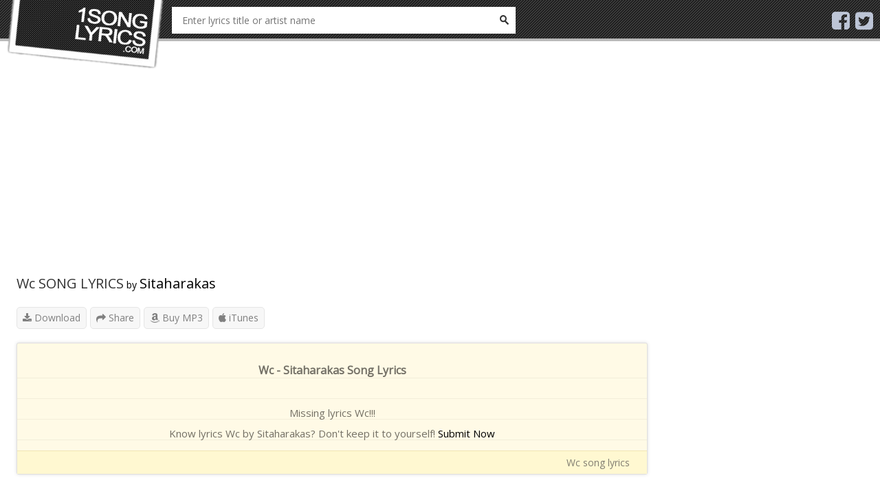

--- FILE ---
content_type: text/html; charset=UTF-8
request_url: http://www.1songlyrics.com/lyrics/sitaharakas/wc-lyrics-rebrik7v.html
body_size: 6407
content:
<!DOCTYPE HTML PUBLIC "-//W3C//DTD XHTML 1.0 Transitional//EN" "http://www.w3.org/TR/xhtml1/DTD/xhtml1-transitional.dtd">
<html xmlns="http://www.w3.org/1999/xhtml">
<head>
	<title>Wc Song Lyrics by Sitaharakas</title>
	<meta name="description" content="Song Lyrics to Sitaharakas by Sitaharakas" />
	<meta name="keywords" content="Sitaharakas, Lyrics, lyrics, song lyrics, 1 song lyrics" />
	<meta property="og:description" content="Song Lyrics to Sitaharakas by Sitaharakas" />
	<meta http-equiv="Content-Type" content="text/html; charset=UTF-8" />
	<meta name="viewport" content="width=device-width, initial-scale=1.0">
	<!-- twitter -->
	<meta name="twitter:card" content="summary" />
	<meta name="twitter:url" content="SET_YOUR" />
	<meta name="twitter:site" content="@SET_YOUR" />
	<meta name="twitter:title" content="Wc Song Lyrics by Sitaharakas" />
	<meta name="twitter:description" content="Song Lyrics to Sitaharakas by Sitaharakas" />
	<meta name="twitter:image" content="https://is4-ssl.mzstatic.com/image/thumb/Music113/v4/30/2d/ed/302ded40-361b-3154-d97f-9dfc1a647a94/source/200x200bb.jpg" />

	<!-- facebook -->
	<meta property="fb:app_id" content="SET_YOUR" />
	<meta property="og:site_name" content="Wc Song Lyrics by Sitaharakas" />
	<meta property="og:type" content="website" />
	<meta property="og:title" content="Wc Song Lyrics by Sitaharakas" />
	<meta property="og:description" content="Song Lyrics to Sitaharakas by Sitaharakas" />
	<meta property="og:image" content="https://is4-ssl.mzstatic.com/image/thumb/Music113/v4/30/2d/ed/302ded40-361b-3154-d97f-9dfc1a647a94/source/200x200bb.jpg" />
	<meta property="og:image:width" content="200" />
	<meta property="og:image:height" content="200" />

	<link rel="shortcut icon" type="image/png" href="http://www.1songlyrics.com/templates/Default/images/favicon.png"/>
	<link href="https://fonts.googleapis.com/css?family=Open+Sans" rel="stylesheet">
	<link rel="stylesheet" href="http://www.1songlyrics.com/templates/Default/css/style.css" media="all" type="text/css" />
	<link rel="stylesheet" href="http://www.1songlyrics.com/templates/Default/css/icons.css" media="all" type="text/css" />
	<link rel="stylesheet" href="http://www.1songlyrics.com/templates/Default/css/swiper.min.css" media="all" type="text/css" />
    <script type="text/javascript" src="//ajax.googleapis.com/ajax/libs/jquery/1.8.0/jquery.min.js"></script>
    <script type="text/javascript" src="http://www.1songlyrics.com/libs/js/swiper.min.js"></script>
    
<script>
	var site_url = 'http://www.1songlyrics.com/';
	var amazon_aff = '';
	var youtbe_api_key = 'AIzaSyCg-Yq7UXQfipBm_QXXSWcBsLf916P9BGg';
</script>
</head>
<body>
	<div id="fb-root"></div>
	<header>
		<div class="container group">
			<div class="logo">
				<a href="/" title="1 Song Lyrics" class="hide-text"><img src="http://www.1songlyrics.com/templates/Default/images/logo.png" alt="1 Song Lyrics" height="100px"/></a>
			</div>
			<div class="section-search" id="sug">
				<form class="search" method="get" action="http://www.1songlyrics.com/search.html" id="_lyricsSearch" action="" onsubmit="check_search();return false;">
					<input type="text" autocomplete="off" class="input-txt" placeholder="Enter lyrics title or artist name" name="q" id="search_keyword" >
					<span class="input-btn">
						<button class="zicon btn hide-text" type="submit">Search</button>
					</span>
				</form>
			</div>
			<div class="share-icons hide_on_mobile">
				<a href="" target="_blank"><i class="fa fa-facebook-square"></i></a> <a href="" target="_blank"><i class="fa fa-twitter-square"></i></a>
			</div>
		</div>
	</header>
	<div class="wrapper-page">
		<div class="wrap-body container col-12 no-padding">
			<div class="wrap-content col-9">
				<script async src="//pagead2.googlesyndication.com/pagead/js/adsbygoogle.js"></script>
<!-- songlyr-300 -->
<ins class="adsbygoogle"
     style="display:block"
     data-ad-client="ca-pub-0954770468163920"
     data-ad-slot="6225430870"
     data-ad-format="auto"
     data-full-width-responsive="true"></ins>
<script>
(adsbygoogle = window.adsbygoogle || []).push({});
</script>
				<div class="lyrics-header-info group">
	<div class="info-content otr">
		<div>
			<h1 class="txt-primary">Wc SONG LYRICS</h1> <span class="zadash">by</span>
			<div class="inline">
				<h2 class="txt-primary"><a href="http://www.1songlyrics.com/search.html?q=Sitaharakas" title="Find more song lyrics from Sitaharakas">Sitaharakas</a></h2>
			</div>
		</div>
	</div>
</div>
<div class="section section mt20">
	<div class="media-func group fn-tabgroup">
		<a id="tabService" href="javascript:;" class="button-style-1 pull-left fn-tab hide_on_mobile"><i class="fa fa-download"></i> Download</a>
		<a id="tabShare" href="javascript:;" class="button-style-1 pull-left fn-tab"><i class="fa fa-share"></i> Share</a>
		<a href="https://www.amazon.com/s/ref=&url=search-alias%3Daps&field-keywords=Wc+Sitaharakas&tag=azmo-20" class="button-style-1 pull-left" target="_blank"><i class="fa fa-amazon"></i> Buy MP3</a>
		<a href="http://www.1songlyrics.com/itunes.php?term=Wc+Sitaharakas" class="button-style-1 pull-left" target="_blank"><i class="fa fa-apple"></i> iTunes</a>

	</div>
	<div class="tab-pane line-bottom none fn-tab-panel fn-tab-panel-service po-r">
		<div class="service-container fn-sub-panel">
			<div class="row mb0">
				<div class="col-4">
					<ul class="dl-service fn-list">
						<li><a class="button btn-dark-blue small-button fn-320 fn-viprequire" href="http://www.1songlyrics.com/download/text/rebrik7v"><i class="fa fa-file-text"></i> Text</a><b>Text file is a kind of computer file that is structured as a sequence of lines of electronic text.</b></li>
						<li><a class="button btn-dark-blue small-button fn-320 fn-viprequire" href="http://www.1songlyrics.com/download/word/rebrik7v"><i class="fa fa-file-word-o"></i> Word</a><b>Use for Microsoft Office Word or Open Office</b></li>
						<li><a class="button btn-dark-blue small-button fn-lossless fn-viprequire" href="http://www.1songlyrics.com/download/pdf/rebrik7v"><i class="fa fa-file-pdf-o"></i> PDF</a><b>Use for Abobe Acrobat</b></li>
					</ul>
				</div>
			</div>
		</div>
		<span class="close fn-closetab"></span>
	</div>
	<div class="tab-pane line-bottom none fn-tab-panel fn-tab-panel-share po-r">
		<div class="fn-sub-panel fn-sub-embed embed-container" id="embedBox">
			<div class="share-icons">
				<a href="https://www.facebook.com/sharer.php?u=http://www.1songlyrics.com/lyrics/sitaharakas/wc-lyrics-rebrik7v.html" target="_blank"><i class="fa fa-facebook-square" style="color:#29487d"></i></a>
				<a href="https://twitter.com/share?text=Im%20now%enjoy%20this%20lyrics&url=http://www.1songlyrics.com/lyrics/sitaharakas/wc-lyrics-rebrik7v.html&hashtags=enjoylyrics" target="_blank"><i class="fa fa-twitter-square" style="color:#1da1f2"></i></a>
			</div>
			<div class="context outside-textarea">
				<label class="ltitle">Embed code</label>
				<textarea id="embed" name="" cols="30" rows="10"></textarea>
			</div>
			<div class="clearfix"></div>
		</div>
		<span class="close fn-closetab"></span>
	</div>
    <div id="videoplayer" class="none"></div>
	<div class="tab-pane fn-tab-videos none" style="margin-bottom: 20px">
        <div class="swiper-arrow-left"><i class="fa fa-chevron-left"></i></div>
        <div class="swiper-arrow-right"><i class="fa fa-chevron-right"></i></div>
        <div class="swiper-container">
            <div class="swiper-wrapper"></div>
        </div>

	</div>
	<div class="tab-pane fn-tab-panel-lyrics">
		<div id="_lyricContainer" class="content-block lyric-content">
			<div class="_lyricItem ">
				<h3><strong>Wc - Sitaharakas Song Lyrics</strong></h3>
				<p id="lyrics" expand="rows4" class="_lyricContent">
					<br />
											Missing lyrics Wc!!!<br /> Know lyrics Wc by Sitaharakas? Don't keep it to yourself! <a href="http://www.1songlyrics.com/add?hash=rebrik7v">Submit Now</a>
									</p>
			</div>
			<div class="iLyric"> <span> Wc song lyrics</span> </div>
		</div>
	</div>
	<div class="fb-comments" data-href="http://www.1songlyrics.com/lyrics/sitaharakas/wc-lyrics-rebrik7v.html" data-numposts="5" data-width="100%"></div>
	<div class="tab-pane line-bottom none" id="newLyrics">
		<div class="tab-menu group">
			<ul>
				<li><a class="fn-tab" data-group=".fn-sub-panel-share" data-panel=".fn-sub-lyrics" href="#">Lyrics</a></li>
			</ul>
		</div>
		<div class="frm-lyrics group fn-sub-panel fn-sub-lyrics">
			<form name="frmLyrics" id="frmLyrics" action="/xhr/mydata/new-lyrics" method="post">
				<textarea name="content" cols="30" rows="10"></textarea>
				<input type="hidden" name="song_id" id="song_id" value="ZW7ODZ69" />
				<button class="button btn-dark-blue pull-right">Submit</button></form>
			<span class="close fn-close" data-box="#newLyrics"></span>
		</div>
	</div>
</div>
<script>
    $(document).ready(function(){
        youtube('Wc+Sitaharakas');
    });
</script>
				<script async src="//pagead2.googlesyndication.com/pagead/js/adsbygoogle.js"></script>
<!-- songlyr-300 -->
<ins class="adsbygoogle"
     style="display:block"
     data-ad-client="ca-pub-0954770468163920"
     data-ad-slot="6225430870"
     data-ad-format="auto"
     data-full-width-responsive="true"></ins>
<script>
(adsbygoogle = window.adsbygoogle || []).push({});
</script>
			</div>
			<div class="wrap-sidebar col-3">
				<script async src="//pagead2.googlesyndication.com/pagead/js/adsbygoogle.js"></script>
<!-- songlyr-300 -->
<ins class="adsbygoogle"
     style="display:block"
     data-ad-client="ca-pub-0954770468163920"
     data-ad-slot="6225430870"
     data-ad-format="auto"
     data-full-width-responsive="true"></ins>
<script>
(adsbygoogle = window.adsbygoogle || []).push({});
</script>
								<div class="widget widget-countdown">
					<h3 class="title-section sz-title-sm">Sitaharakas Song Lyrics</h3>
					<div class="widget-content no-padding no-border" id="songRec">
						<ul class="fn-list">
														<li class="fn-item">
								<a href="http://www.1songlyrics.com/lyrics/sitaharakas/wc-lyrics-rebrik7v.html" title="Wc - Sitaharakas lyrics" class="thumb fn-link"> <img class="fn-thumb" width="50" src="https://is4-ssl.mzstatic.com/image/thumb/Music113/v4/30/2d/ed/302ded40-361b-3154-d97f-9dfc1a647a94/source/60x60bb.jpg" alt="Wc - Sitaharakas lyrics" /> </a>
								<h3 class="song-name ellipsis"><a href="http://www.1songlyrics.com/lyrics/sitaharakas/wc-lyrics-rebrik7v.html" title="Wc - Sitaharakas song lyrics" class="txt-primary fn-link fn-name">Wc</a></h3>
								<div class="inblock ellipsis fn-artist_list">
									<h4 class="singer-name txt-info fn-artist"><a href="http://www.1songlyrics.com/search.html?q=Sitaharakas" title="Find Sitaharakas song lyrics">Sitaharakas</a></h4>
								</div>
							</li>
													</ul>
					</div>
				</div>
								<div class="widget widget-tab hide_on_mobile">
					<h3 class="title-section sz-title-sm"> <a title="R&B/Soul song lyric" class="fn-detail_link _chart_song">R&B/Soul song lyric</i></a></h3>
					<div class="tab-pane widget-song-countdown">
						<div class="widget-content no-padding no-border _chart_song">
							<ul class="fn-list">
																	<li class="fn-first first-item fn-song">
	<a class="zthumb fn-link" href="http://www.1songlyrics.com/lyrics/the-weeknd/blinding-lights-lyrics-utgoilky.html">
		<img alt="" class="fn-thumb"  src="http://www.1songlyrics.com/templates/Default/images/space.gif" style="background-color: transparent; background-image: url(&quot;https://is3-ssl.mzstatic.com/image/thumb/Music124/v4/06/e5/8c/06e58ce4-a813-8d5b-ef64-03a69064773c/20UMGIM12176.rgb.jpg/300x300bb.png&quot;); background-repeat: no-repeat; background-attachment: scroll; background-position: center center; -moz-background-size: auto auto; -moz-background-clip: -moz-initial; -moz-background-origin: -moz-initial; -moz-background-inline-policy: -moz-initial; background-size: cover;">
	</a>
	<div class="des"> <span class="rank rank-1 fn-order">1</span>
		<h3 class="song-name ellipsis"><a class="txt-primary fn-link fn-name" href="http://www.1songlyrics.com/lyrics/the-weeknd/blinding-lights-lyrics-utgoilky.html">Blinding Lights</a></h3>
		<div class="inblock singer-name ellipsis fn-artist_list">
			<h4 class="txt-info fn-artist"><a href="http://www.1songlyrics.com/search.html?q=The+Weeknd" title="The Weeknd song lyrics">The Weeknd</a></h4></div>
	</div> <span class="item-mask"></span>
</li>
																	<li class="fn-item fn-song"> <span class="rank rank-2 fn-order">2</span>
	<h3 class="song-name ellipsis"><a title="Better Days by Ant Clemons & Justin Timberlake song lyrics" class="txt-primary fn-link fn-name" href="http://www.1songlyrics.com/lyrics/ant-clemons-justin-timberlake/better-days-lyrics-fmvj0foj.html">Better Days</a></h3>
	<div class="inblock singer-name ellipsis fn-artist_list">
		<h4 class="txt-info fn-artist"><a href="http://www.1songlyrics.com/search.html?q=Ant+Clemons+&+Justin+Timberlake" title="Ant Clemons & Justin Timberlake song lyrics">Ant Clemons & Justin Timberlake</a></h4>
	</div>
</li>
																	<li class="fn-item fn-song"> <span class="rank rank-3 fn-order">3</span>
	<h3 class="song-name ellipsis"><a title="Lovely Day by Bill Withers song lyrics" class="txt-primary fn-link fn-name" href="http://www.1songlyrics.com/lyrics/bill-withers/lovely-day-lyrics-ymvtizsa.html">Lovely Day</a></h3>
	<div class="inblock singer-name ellipsis fn-artist_list">
		<h4 class="txt-info fn-artist"><a href="http://www.1songlyrics.com/search.html?q=Bill+Withers" title="Bill Withers song lyrics">Bill Withers</a></h4>
	</div>
</li>
																	<li class="fn-item fn-song"> <span class="rank rank-4 fn-order">4</span>
	<h3 class="song-name ellipsis"><a title="Colors by Black Pumas song lyrics" class="txt-primary fn-link fn-name" href="http://www.1songlyrics.com/lyrics/black-pumas/colors-lyrics-o9ooob2o.html">Colors</a></h3>
	<div class="inblock singer-name ellipsis fn-artist_list">
		<h4 class="txt-info fn-artist"><a href="http://www.1songlyrics.com/search.html?q=Black+Pumas" title="Black Pumas song lyrics">Black Pumas</a></h4>
	</div>
</li>
																	<li class="fn-item fn-song"> <span class="rank rank-5 fn-order">5</span>
	<h3 class="song-name ellipsis"><a title="Damage by H.E.R. song lyrics" class="txt-primary fn-link fn-name" href="http://www.1songlyrics.com/lyrics/her/damage-lyrics-yggrvfbx.html">Damage</a></h3>
	<div class="inblock singer-name ellipsis fn-artist_list">
		<h4 class="txt-info fn-artist"><a href="http://www.1songlyrics.com/search.html?q=H.E.R." title="H.E.R. song lyrics">H.E.R.</a></h4>
	</div>
</li>
																	<li class="fn-item fn-song"> <span class="rank rank-6 fn-order">6</span>
	<h3 class="song-name ellipsis"><a title="Cruisin' by Smokey Robinson song lyrics" class="txt-primary fn-link fn-name" href="http://www.1songlyrics.com/lyrics/smokey-robinson/cruisin-lyrics-4nfd77xv.html">Cruisin'</a></h3>
	<div class="inblock singer-name ellipsis fn-artist_list">
		<h4 class="txt-info fn-artist"><a href="http://www.1songlyrics.com/search.html?q=Smokey+Robinson" title="Smokey Robinson song lyrics">Smokey Robinson</a></h4>
	</div>
</li>
																	<li class="fn-item fn-song"> <span class="rank rank-7 fn-order">7</span>
	<h3 class="song-name ellipsis"><a title="235 (2:35 I Want You) by Ashanti song lyrics" class="txt-primary fn-link fn-name" href="http://www.1songlyrics.com/lyrics/ashanti/235-235-i-want-you-lyrics-aca7guez.html">235 (2:35 I Want You)</a></h3>
	<div class="inblock singer-name ellipsis fn-artist_list">
		<h4 class="txt-info fn-artist"><a href="http://www.1songlyrics.com/search.html?q=Ashanti" title="Ashanti song lyrics">Ashanti</a></h4>
	</div>
</li>
																	<li class="fn-item fn-song"> <span class="rank rank-8 fn-order">8</span>
	<h3 class="song-name ellipsis"><a title="Rise Up by Andra Day song lyrics" class="txt-primary fn-link fn-name" href="http://www.1songlyrics.com/lyrics/andra-day/rise-up-lyrics-mslaiq9a.html">Rise Up</a></h3>
	<div class="inblock singer-name ellipsis fn-artist_list">
		<h4 class="txt-info fn-artist"><a href="http://www.1songlyrics.com/search.html?q=Andra+Day" title="Andra Day song lyrics">Andra Day</a></h4>
	</div>
</li>
																	<li class="fn-item fn-song"> <span class="rank rank-9 fn-order">9</span>
	<h3 class="song-name ellipsis"><a title="A Change Is Gonna Come by Sam Cooke song lyrics" class="txt-primary fn-link fn-name" href="http://www.1songlyrics.com/lyrics/sam-cooke/a-change-is-gonna-come-lyrics-2vnuzsd7.html">A Change Is Gonna Come</a></h3>
	<div class="inblock singer-name ellipsis fn-artist_list">
		<h4 class="txt-info fn-artist"><a href="http://www.1songlyrics.com/search.html?q=Sam+Cooke" title="Sam Cooke song lyrics">Sam Cooke</a></h4>
	</div>
</li>
																	<li class="fn-item fn-song"> <span class="rank rank-10 fn-order">10</span>
	<h3 class="song-name ellipsis"><a title="Better Days (feat. Kirk Franklin) [Live] by Ant Clemons & Justin Timberlake song lyrics" class="txt-primary fn-link fn-name" href="http://www.1songlyrics.com/lyrics/ant-clemons-justin-timberlake/better-days-feat-kirk-franklin-live-lyrics-m3xhix5g.html">Better Days (feat. Kirk Franklin) [Live]</a></h3>
	<div class="inblock singer-name ellipsis fn-artist_list">
		<h4 class="txt-info fn-artist"><a href="http://www.1songlyrics.com/search.html?q=Ant+Clemons+&+Justin+Timberlake" title="Ant Clemons & Justin Timberlake song lyrics">Ant Clemons & Justin Timberlake</a></h4>
	</div>
</li>
																	<li class="fn-item fn-song"> <span class="rank rank-11 fn-order">11</span>
	<h3 class="song-name ellipsis"><a title="I NEED YOU by Jon Batiste song lyrics" class="txt-primary fn-link fn-name" href="http://www.1songlyrics.com/lyrics/jon-batiste/i-need-you-lyrics-a7g5poyn.html">I NEED YOU</a></h3>
	<div class="inblock singer-name ellipsis fn-artist_list">
		<h4 class="txt-info fn-artist"><a href="http://www.1songlyrics.com/search.html?q=Jon+Batiste" title="Jon Batiste song lyrics">Jon Batiste</a></h4>
	</div>
</li>
																	<li class="fn-item fn-song"> <span class="rank rank-12 fn-order">12</span>
	<h3 class="song-name ellipsis"><a title="Pick Up Your Feelings by Jazmine Sullivan song lyrics" class="txt-primary fn-link fn-name" href="http://www.1songlyrics.com/lyrics/jazmine-sullivan/pick-up-your-feelings-lyrics-0lzfwlod.html">Pick Up Your Feelings</a></h3>
	<div class="inblock singer-name ellipsis fn-artist_list">
		<h4 class="txt-info fn-artist"><a href="http://www.1songlyrics.com/search.html?q=Jazmine+Sullivan" title="Jazmine Sullivan song lyrics">Jazmine Sullivan</a></h4>
	</div>
</li>
															</ul>
						</div>
					</div>
				</div>
				<div class="widget widget-tab hide_on_mobile">
					<h3 class="title-section sz-title-sm"> <a title="Country song lyrics" class="fn-detail_link _chart_song">Country song lyrics</i></a></h3>
					<div class="tab-pane widget-song-countdown">
						<div class="widget-content no-padding no-border _chart_song">
							<ul class="fn-list">
																															<li class="fn-first first-item fn-song">
									<a class="zthumb fn-link" href="http://www.1songlyrics.com/lyrics/tim-mcgraw-tyler-hubbard/undivided-lyrics-utkoija5.html">
										<img alt="" class="fn-thumb"  src="http://www.1songlyrics.com/templates/Default/images/space.gif" style="background-color: transparent; background-image: url(&quot;https://is4-ssl.mzstatic.com/image/thumb/Music124/v4/8d/54/51/8d5451b7-1c81-ea4e-97f6-3bb0d5c7c39b/20BMR0002198.rgb.jpg/300x300bb.png&quot;); background-repeat: no-repeat; background-attachment: scroll; background-position: center center; -moz-background-size: auto auto; -moz-background-clip: -moz-initial; -moz-background-origin: -moz-initial; -moz-background-inline-policy: -moz-initial; background-size: cover;">
									</a>
									<div class="des"> <span class="rank rank-1 fn-order">1</span>
										<h3 class="song-name ellipsis"><a class="txt-primary fn-link fn-name" href="http://www.1songlyrics.com/lyrics/tim-mcgraw-tyler-hubbard/undivided-lyrics-utkoija5.html">Undivided</a></h3>
										<div class="inblock singer-name ellipsis fn-artist_list">
											<h4 class="txt-info fn-artist"><a href="http://www.1songlyrics.com/search.html?q=Tim+McGraw+&+Tyler+Hubbard" title="Tim McGraw & Tyler Hubbard song lyrics">Tim McGraw & Tyler Hubbard</a></h4></div>
									</div> <span class="item-mask"></span>
								</li>
																																															<li class="fn-item fn-song"> <span class="rank rank-2 fn-order">2</span>
									<h3 class="song-name ellipsis"><a title="Wasted on You by Morgan Wallen song lyrics" class="txt-primary fn-link fn-name" href="http://www.1songlyrics.com/lyrics/morgan-wallen/wasted-on-you-lyrics-bi3nnnhn.html">Wasted on You</a></h3>
									<div class="inblock singer-name ellipsis fn-artist_list">
										<h4 class="txt-info fn-artist"><a href="http://www.1songlyrics.com/search.html?q=Morgan+Wallen" title="Morgan Wallen song lyrics">Morgan Wallen</a></h4>
									</div>
								</li>
																																															<li class="fn-item fn-song"> <span class="rank rank-3 fn-order">3</span>
									<h3 class="song-name ellipsis"><a title="Sand in My Boots by Morgan Wallen song lyrics" class="txt-primary fn-link fn-name" href="http://www.1songlyrics.com/lyrics/morgan-wallen/sand-in-my-boots-lyrics-o5e1ssom.html">Sand in My Boots</a></h3>
									<div class="inblock singer-name ellipsis fn-artist_list">
										<h4 class="txt-info fn-artist"><a href="http://www.1songlyrics.com/search.html?q=Morgan+Wallen" title="Morgan Wallen song lyrics">Morgan Wallen</a></h4>
									</div>
								</li>
																																															<li class="fn-item fn-song"> <span class="rank rank-4 fn-order">4</span>
									<h3 class="song-name ellipsis"><a title="Starting Over by Chris Stapleton song lyrics" class="txt-primary fn-link fn-name" href="http://www.1songlyrics.com/lyrics/chris-stapleton/starting-over-lyrics-vxi6igdv.html">Starting Over</a></h3>
									<div class="inblock singer-name ellipsis fn-artist_list">
										<h4 class="txt-info fn-artist"><a href="http://www.1songlyrics.com/search.html?q=Chris+Stapleton" title="Chris Stapleton song lyrics">Chris Stapleton</a></h4>
									</div>
								</li>
																																															<li class="fn-item fn-song"> <span class="rank rank-5 fn-order">5</span>
									<h3 class="song-name ellipsis"><a title="The Good Ones by Gabby Barrett song lyrics" class="txt-primary fn-link fn-name" href="http://www.1songlyrics.com/lyrics/gabby-barrett/the-good-ones-lyrics-3ttafqtz.html">The Good Ones</a></h3>
									<div class="inblock singer-name ellipsis fn-artist_list">
										<h4 class="txt-info fn-artist"><a href="http://www.1songlyrics.com/search.html?q=Gabby+Barrett" title="Gabby Barrett song lyrics">Gabby Barrett</a></h4>
									</div>
								</li>
																																															<li class="fn-item fn-song"> <span class="rank rank-6 fn-order">6</span>
									<h3 class="song-name ellipsis"><a title="More Than My Hometown by Morgan Wallen song lyrics" class="txt-primary fn-link fn-name" href="http://www.1songlyrics.com/lyrics/morgan-wallen/more-than-my-hometown-lyrics-at7mmpbk.html">More Than My Hometown</a></h3>
									<div class="inblock singer-name ellipsis fn-artist_list">
										<h4 class="txt-info fn-artist"><a href="http://www.1songlyrics.com/search.html?q=Morgan+Wallen" title="Morgan Wallen song lyrics">Morgan Wallen</a></h4>
									</div>
								</li>
																																															<li class="fn-item fn-song"> <span class="rank rank-7 fn-order">7</span>
									<h3 class="song-name ellipsis"><a title="Better Together by Luke Combs song lyrics" class="txt-primary fn-link fn-name" href="http://www.1songlyrics.com/lyrics/luke-combs/better-together-lyrics-0rpwekjc.html">Better Together</a></h3>
									<div class="inblock singer-name ellipsis fn-artist_list">
										<h4 class="txt-info fn-artist"><a href="http://www.1songlyrics.com/search.html?q=Luke+Combs" title="Luke Combs song lyrics">Luke Combs</a></h4>
									</div>
								</li>
																																															<li class="fn-item fn-song"> <span class="rank rank-8 fn-order">8</span>
									<h3 class="song-name ellipsis"><a title="GOOD TIME by Niko Moon song lyrics" class="txt-primary fn-link fn-name" href="http://www.1songlyrics.com/lyrics/niko-moon/good-time-lyrics-heoxjbbt.html">GOOD TIME</a></h3>
									<div class="inblock singer-name ellipsis fn-artist_list">
										<h4 class="txt-info fn-artist"><a href="http://www.1songlyrics.com/search.html?q=Niko+Moon" title="Niko Moon song lyrics">Niko Moon</a></h4>
									</div>
								</li>
																																															<li class="fn-item fn-song"> <span class="rank rank-9 fn-order">9</span>
									<h3 class="song-name ellipsis"><a title="7 Summers by Morgan Wallen song lyrics" class="txt-primary fn-link fn-name" href="http://www.1songlyrics.com/lyrics/morgan-wallen/7-summers-lyrics-xvwib8bf.html">7 Summers</a></h3>
									<div class="inblock singer-name ellipsis fn-artist_list">
										<h4 class="txt-info fn-artist"><a href="http://www.1songlyrics.com/search.html?q=Morgan+Wallen" title="Morgan Wallen song lyrics">Morgan Wallen</a></h4>
									</div>
								</li>
																																															<li class="fn-item fn-song"> <span class="rank rank-10 fn-order">10</span>
									<h3 class="song-name ellipsis"><a title="What's Your Country Song by Thomas Rhett song lyrics" class="txt-primary fn-link fn-name" href="http://www.1songlyrics.com/lyrics/thomas-rhett/whats-your-country-song-lyrics-iwqavo7i.html">What's Your Country Song</a></h3>
									<div class="inblock singer-name ellipsis fn-artist_list">
										<h4 class="txt-info fn-artist"><a href="http://www.1songlyrics.com/search.html?q=Thomas+Rhett" title="Thomas Rhett song lyrics">Thomas Rhett</a></h4>
									</div>
								</li>
																																															<li class="fn-item fn-song"> <span class="rank rank-11 fn-order">11</span>
									<h3 class="song-name ellipsis"><a title="Tennessee Whiskey by Chris Stapleton song lyrics" class="txt-primary fn-link fn-name" href="http://www.1songlyrics.com/lyrics/chris-stapleton/tennessee-whiskey-lyrics-yuu3kg6c.html">Tennessee Whiskey</a></h3>
									<div class="inblock singer-name ellipsis fn-artist_list">
										<h4 class="txt-info fn-artist"><a href="http://www.1songlyrics.com/search.html?q=Chris+Stapleton" title="Chris Stapleton song lyrics">Chris Stapleton</a></h4>
									</div>
								</li>
																																															<li class="fn-item fn-song"> <span class="rank rank-12 fn-order">12</span>
									<h3 class="song-name ellipsis"><a title="Forever After All by Luke Combs song lyrics" class="txt-primary fn-link fn-name" href="http://www.1songlyrics.com/lyrics/luke-combs/forever-after-all-lyrics-6pcpsty5.html">Forever After All</a></h3>
									<div class="inblock singer-name ellipsis fn-artist_list">
										<h4 class="txt-info fn-artist"><a href="http://www.1songlyrics.com/search.html?q=Luke+Combs" title="Luke Combs song lyrics">Luke Combs</a></h4>
									</div>
								</li>
																														</ul>
						</div>
					</div>
				</div>
			</div>
			<div class="clearfix"></div>
		</div>
	</div>
	<footer class="col-12">
		<div class="container">
			<div class="row" style="margin-top: 0">
				<div class="copyright" itemscope itemtype="http://schema.org/Organization">
					<p><a href="http://www.1songlyrics.com/add">Submit Lyrics</a> <a href="http://www.1songlyrics.com/dmca.html">DMCA</a></p>
					<p style="font-size: 12px;">Welcome to 1 Song Lyrics, the Song Lyrics on 1SongLyrics.com are the property of their respective authors, artists and labels.</p>
					<p>&copy; 2019 <a href="http://www.1songlyrics.com" target="_blank"><span itemprop="name">1songlyrics.com</span></a></p>
				</div>
			</div>
		</div>
	</footer>
    <script type="text/javascript" src="http://www.1songlyrics.com/libs/js/common.js"></script>
    <!-- Global site tag (gtag.js) - Google Analytics -->
<script async src=https://www.googletagmanager.com/gtag/js?id=UA-61178-10></script>
<script>
  window.dataLayer = window.dataLayer || [];
  function gtag(){dataLayer.push(arguments);}
  gtag('js', new Date());

  gtag('config', 'UA-61178-10');
</script>
	<script>(function(d, s, id) {
            var js, fjs = d.getElementsByTagName(s)[0];
            if (d.getElementById(id)) return;
            js = d.createElement(s); js.id = id;
            js.src = "//connect.facebook.net/en_US/sdk.js#xfbml=1&version=v2.6&appId=259712504407178";
            fjs.parentNode.insertBefore(js, fjs);
        }(document, 'script', 'facebook-jssdk'));</script>
<script defer src="https://static.cloudflareinsights.com/beacon.min.js/vcd15cbe7772f49c399c6a5babf22c1241717689176015" integrity="sha512-ZpsOmlRQV6y907TI0dKBHq9Md29nnaEIPlkf84rnaERnq6zvWvPUqr2ft8M1aS28oN72PdrCzSjY4U6VaAw1EQ==" data-cf-beacon='{"version":"2024.11.0","token":"a92346379ef74b629246549c7c98b843","r":1,"server_timing":{"name":{"cfCacheStatus":true,"cfEdge":true,"cfExtPri":true,"cfL4":true,"cfOrigin":true,"cfSpeedBrain":true},"location_startswith":null}}' crossorigin="anonymous"></script>
</body>
</html>
<!-- Script using GzipOut, MySQL queries time: 0.0084 seconds, total MySQL queries: 3 -->

--- FILE ---
content_type: text/html; charset=utf-8
request_url: https://www.google.com/recaptcha/api2/aframe
body_size: 268
content:
<!DOCTYPE HTML><html><head><meta http-equiv="content-type" content="text/html; charset=UTF-8"></head><body><script nonce="_-qB7Qzh2D5JYiNoyG8ZEA">/** Anti-fraud and anti-abuse applications only. See google.com/recaptcha */ try{var clients={'sodar':'https://pagead2.googlesyndication.com/pagead/sodar?'};window.addEventListener("message",function(a){try{if(a.source===window.parent){var b=JSON.parse(a.data);var c=clients[b['id']];if(c){var d=document.createElement('img');d.src=c+b['params']+'&rc='+(localStorage.getItem("rc::a")?sessionStorage.getItem("rc::b"):"");window.document.body.appendChild(d);sessionStorage.setItem("rc::e",parseInt(sessionStorage.getItem("rc::e")||0)+1);localStorage.setItem("rc::h",'1768844633522');}}}catch(b){}});window.parent.postMessage("_grecaptcha_ready", "*");}catch(b){}</script></body></html>